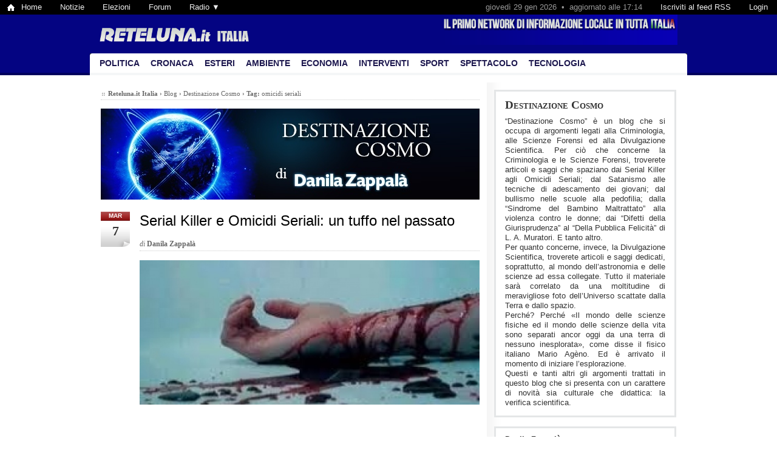

--- FILE ---
content_type: text/html; charset=ISO-8859-1
request_url: https://italia.reteluna.it/it/destinazione-cosmo-Bpp.html?q=omicidi%20seriali
body_size: 9305
content:
<!DOCTYPE HTML PUBLIC "-//W3C//DTD HTML 4.01 Transitional//EN" "http://www.w3.org/TR/html4/loose.dtd">
<html lang="en">
<head>
	
	<meta http-equiv="Content-Type" content="text/html; charset=ISO-8859-1">
	<meta http-equiv="X-UA-Compatible" content="IE=EmulateIE8">
	
	<title>Tag: omicidi seriali | Destinazione Cosmo | Reteluna Italia</title>
	
	<meta name="description" content="Criminologia, Scienze forensi, divulgazione scientifica. Articoli e saggi che spaziano dai Serial Killer agli Omicidi Seriali. Satanismo e tecniche di adescamento dei giovani. Bullismo nelle scuole e pedofilia. Sindrome del Bambino Maltrattato, violenza contro le donne.">
	<meta name="keywords" content="adescatori di bambini, albert einstein, alieni, ambiente carcerario, analisi forense, angeli della morte, animali nello spazio, appello per la pace, archeologia forense, assenza di gravit&agrave;, asteroidi, attacco terroristico, base lunare, battiscafo alvin, bellezza, bestie di satana, bolide, bomba all&#039;idrogeno, bomba atomica, buchi neri, bullismo, c.o.d.a.s, calamaro nello spazio, carceri, cesare beccaria, cesare lombroso, chimica prebiotica, classic muss murder, colin wilson, colonizzazione lunare, cometa, cometa di natale, comete, comunicazione non verbale, condanna all&#039;ergastolo, convivenze, coordinate astronomiche, cosa nostra, costellazioni, criminal profiling, criminologia, crisi economica, culto solare, decimo pianeta, delinquenza minorile, delitto, demoni, depressione giovanile, diritti dell&#039;uomo, dismorfismo corporeo, disoccupazione, distruzione di massa, divorzio, divulgazione scientifica, donna, e.t, e=mc2, eba, eduard carroll cole, educazione giovanile, effetti dell&#039;assenza di gravit&agrave;, egitto, emergenza sanitaria, eroe mascherato, esobiologia, esopianeti, esplorazione spaziale, estinzione del genere umano, et, extraterrestri, family muss murder, femminicidio, fg, fisica nucleare, fisiognomica, forza di gravit&agrave;, fusione nucleare, gelosia, genitori che uccidono, geologia lunare, geomorfologia lunare, gerarchia dei bisogni di maslow, gigante gassoso, giovanni paolo ii&deg;, giove, gruppi settari, il branco, impatto, infermieri, insuccesso scolatico, investigazioni, jack lo squartatore, keplero 16b, l. a. muratori, laika, latitudine terrestre, lobi di roche, longitudine terrestre, luna, macchina del tempo, madri che uccidono, mafia, maltrattamenti in famiglia, marte, marziani, medici, messaggi subliminali, meteoriti, minacce all&#039;europa, missioni apollo, mobbing, molestatore di bambini, mostro di firenze, motore a curvatura, motore a propulsione, musica dell&#039;universo, muss murder, occultismo, ologrammi, omicidi, omicidi di mafia, omicidi satanici, omicidi seriali, omicidio seriale, omini grigi, omini verdi, orione, orizzonte degli eventi, pacs, parafilia, pedofili, pedofilia, pena di morte, pianeta rosso, pianeti abitabili, pianeti abitati, pianeti extrasolari, piccola yara, piero pacciani, piramidi, povert&agrave;, precursori della vita, prevenzione del crimine. formazione, profilo criminale, re magi, reclusione, regime giuridico degli spazi cosmici, ritorno al futuro, ritrovamenti di ossa umane, rituali satanici, rivoluzione francese, rock satanico, sacrifici umani, sanzione penale, satana, satanismo, scena del crimine, scienze criminali, sedna, selene, seneca, separazione, serial killer, sette, sette sataniche, singolarit&agrave;, sistema solare, sistemi multipli, sole, sopralluogo giudiziario, sorgenti idrotermali sottomarine, spazi cosmici, spazio-porto lunare, star trek, stella cometa, stelle, stelle doppie, stragi familiari, suicidio giovanile, suono cosmico, supernova, terrorismo, terrorismo a parigi, testamento spirituale di albert einstein, tradizione natalizia, uacv, uavc, unioni di fatto, vela – f, viaggi nel cosmo, viaggi nel tempo, viaggi nello spazio, viaggi stellari, violenza contro le donne, vita extraterrestre, vita extraterrestre nei nostri oceani, vita su marte, volontariato scientifico, yara gambirasio, 118">
	<meta name="robots" content="index, follow">
	
	<link rel="shortcut icon" href="favicon.ico">
	<link rel='alternate' type='application/rss+xml' title='' href='http://feeds.feedburner.com/retelunaitalia?format=xml'>
	
	<link rel="stylesheet" type="text/css" media="all" href="/it/css/16a2b5218793029b4117fb7fcc87b943.css?t=1405260479">

	<script src="js/mootools.js?t=1702402000" type="text/javascript"></script>
	<script src="js/floatingtips.js?t=1377876002" type="text/javascript"></script>
	<script src="js/common.js?t=1402069460" type="text/javascript"></script>
	<script src="js/utils.js?t=1373642900" type="text/javascript"></script>
	
		
	<link rel="stylesheet" type="text/css" href="css/buttons.css" media="all">
	
	<link rel="stylesheet" type="text/css" href="fonts/justus.css" media="all">
	<link rel="stylesheet" type="text/css" href="fonts/dejavuserifcondensed.css" media="all">
	<link rel="stylesheet" type="text/css" href="fonts/texgyretermes.css" media="all">
	
	

		

	
	<script>

	// 
	
	(function(i,s,o,g,r,a,m){i['GoogleAnalyticsObject']=r;i[r]=i[r]||function(){
	(i[r].q=i[r].q||[]).push(arguments)},i[r].l=1*new Date();a=s.createElement(o),
	m=s.getElementsByTagName(o)[0];a.async=1;a.src=g;m.parentNode.insertBefore(a,m)
	})(window,document,'script','//www.google-analytics.com/analytics.js','ga');
	
	ga('create', 'UA-42440168-1', 'reteluna.it');
	ga('send', 'pageview');

	// 
	
</script>

	
	<script type="text/javascript">
	
		// 		
		window.addEvent('domready', function() {

			var eash_s_bytes = eval('[114,101,100,97,122,105,111,110,101,46,105,116,97,108,105,97,64,114,101,116,101,108,117,110,97,46,105,116]');
			var eash_m_bytes = eval('[109,97,105,108,116,111,58,114,101,100,97,122,105,111,110,101,46,105,116,97,108,105,97,64,114,101,116,101,108,117,110,97,46,105,116]');
			$('eash').href      = eash_m_bytes.map(function(a) { return String.fromCharCode(a); }).join('');
			$('eash').set('html', eash_s_bytes.map(function(a) { return '&#' + a; }).join(';') + ';');

		});
	</script>
	
		
</head>

<body class="">

	<div id="longtopbar">

	<ul>
		<li><a class="home-icon" href="http://www.reteluna.it/">Home</a></li>
		<li><a href="http://italia.reteluna.it/">Notizie</a></li>
		<li><a href="http://elezioni.reteluna.it/">Elezioni</a></li>
		<li><a href="http://forum.reteluna.it/">Forum</a></li>
		<li>
			<a href="javascript:void(0)">Radio &#9660;</a>
			<ul style="width: 200px;">
				<li><a href="javascript:window.open('http://webradio.reteluna.it/RadioPopup/retelunaradio1_popup/popup_player.html',%20'',%20'width=580,height=306');void(0)">Reteluna Radio 1</a></li>
				<li><a href="javascript:window.open('http://webradio.reteluna.it/RadioPopup/retelunaradio2_popup/popup_player.html',%20'',%20'width=580,height=306');void(0)">Reteluna Radio Italia 2</a></li>
				<li><a href="javascript:window.open('http://webradio.reteluna.it/RadioPopup/retelunaradio3_popup/popup_player.html',%20'',%20'width=580,height=306');void(0)">Reteluna Radio 3</a></li>
			</ul>
		</li>
	</ul>
	
	<ul class="ltp-right">
	
		<li>
			<a id="topbar_login_link" href="redazione/">
									Login
							</a>
		</li>
	
		<li>
			<a id="topbar_feed_link" href="http://feeds.feedburner.com/retelunaitalia?format=xml" target="_blank">
				Iscriviti al feed RSS
			</a>
		</li>
	
		<li>
			<span>
				gioved&igrave; 29 gen 2026&nbsp; &bull; &nbsp;aggiornato alle 17:14
			</span>
		</li>
	
	</ul>

</div>


	<div id="login_wrapper">
		<div id="login">
			<form action="redazione/index.php?page=login&action=login" rel="nofollow" method="post">
	
				<p>
					<label>Username:</label>
					<input type="text" name="username" value="" class="text" >
				</p>
				<p>
					<label>Password:</label>
					<input type="password" name="password" value="" class="text" >
				</p>
				<p class="small gray">
					<button type="submit" class="uibutton rounded">Accedi</button>
				</p>
				
			</form>
		</div>
	</div>
	
	<script type="text/javascript">
	
		window.addEvent('domready', function() {

			var login_link = $('topbar_login_link');
			var login = $('login').fade('hide').set('tween', { duration: 'short'}).set('morph', { duration: 'short' });
			
			login_link.addEvent('click', function(e) {
				if (e) e.stop();
				
				// Mostra il login
				if (login.getStyle('visibility') == 'hidden') {
					login.fade('in');
					login.morph({ height: [0, 96] });
					login.get('tween').chain(function() { login.getElement('[name=username]').focus(); });
					this.addClass('clicked');
					
					
				// Nascondi il login
				} else {
					login.fade('out');
					login.morph({ height: [96, 0] });
					this.removeClass('clicked');
				}
				
			});
			
			$(document.body).addEvent('click', function(e) {
				if (e.target != login && !login.contains(e.target) && (e.target != login_link) && (login.getStyle('visibility') != 'hidden')) login_link.fireEvent('click');
			});
			
		});
		
	</script>


<script type="text/javascript">

	window.addEvent('domready', function() {

		// Dropdown longtopbar
		var ltp_dropdowns = $$('#longtopbar ul ul');
		var ltp_dropdown_links = $$('#longtopbar ul ul').getPrevious('a');
		var ltp_dropdown_as = $$('#longtopbar ul ul a');
		ltp_dropdown_links.addEvent('click', function() {
			var ul = this.getNext('ul');
			if (!ul) return;
			
			// What to do?
			var show = ul.getStyle('display') != 'block';
			
			// Hide all dropdowns
			$$('a.ltp-dropdown').removeClass('ltp-dropdown');
			ltp_dropdowns.setStyle('display', 'none');
			
			// Show target dropdown
			if (show) {
				this.addClass('ltp-dropdown');
				ul.setStyle('display', 'block');
			}
			
			return false;
		});
	
		$(document.body).addEvent('click', function(e) {
			if (!ltp_dropdowns.contains(e.target) && !ltp_dropdown_links.contains(e.target) && !ltp_dropdown_as.contains(e.target)) {
				
				// Hide all dropdowns
				$$('a.ltp-dropdown').removeClass('ltp-dropdown');
				ltp_dropdowns.setStyle('display', 'none');
				
			}
		});
		
	});
	
</script>


	
	
	<div id="header">
	
		<a id="title" href="http://italia.reteluna.it/it/"><img src="images/title.png" alt="Reteluna.it Italia"></a>
				
		<span id="slogan"></span>
		
	</div>
	
	<div id="menu">
		<ul>
			
							<li class="first-menu-item">
					<a href="politica-CQ.html" class="">Politica</a>
									</li>
							<li class="">
					<a href="cronaca-CK.html" class="">Cronaca</a>
									</li>
							<li class="">
					<a href="esteri-Cpp.html" class="">Esteri</a>
									</li>
							<li class="">
					<a href="ambiente-CpZ.html" class="">Ambiente</a>
									</li>
							<li class="">
					<a href="economia-Cc.html" class="">Economia</a>
									</li>
							<li class="">
					<a href="interventi-Cj.html" class="">Interventi</a>
									</li>
							<li class="">
					<a href="sport-CS.html" class="">Sport</a>
									</li>
							<li class="">
					<a href="spettacolo-CN.html" class="">Spettacolo</a>
									</li>
							<li class="">
					<a href="tecnologia-Cpd.html" class="">Tecnologia</a>
									</li>
						
			<li class="last-menu-item menu-item-comuni">
							</li>
			
		</ul>
	</div>
	
	
	
	
	
	<div id="page">
		
		
		
		
		

	
<div id="col3">
	
	
	
	
	<div class="blog">
	
		
		<h1><a href="destinazione-cosmo-Bpp.html">Destinazione Cosmo</a></h1>
		<p>“Destinazione Cosmo” &egrave; un blog che si occupa di argomenti legati alla Criminologia, alle Scienze Forensi ed alla Divulgazione Scientifica. Per ci&ograve; che concerne la Criminologia e le Scienze Forensi, troverete articoli e saggi che spaziano dai Serial Killer agli Omicidi Seriali; dal Satanismo alle tecniche di adescamento dei giovani; dal bullismo nelle scuole alla pedofilia; dalla “Sindrome del Bambino Maltrattato” alla violenza contro le donne; dai “Difetti della Giurisprudenza” al “Della Pubblica Felicit&agrave;” di L. A. Muratori. E tanto altro.<br>
Per quanto concerne, invece, la Divulgazione Scientifica, troverete articoli e saggi dedicati, soprattutto, al mondo dell’astronomia e delle scienze ad essa collegate. Tutto il materiale sar&agrave; correlato da una moltitudine di meravigliose foto dell’Universo scattate dalla Terra e dallo spazio.<br>
Perch&eacute;? Perch&eacute; &laquo;Il mondo delle scienze fisiche ed il mondo delle scienze della vita sono separati ancor oggi da una terra di nessuno inesplorata&raquo;, come disse il fisico italiano Mario Ag&egrave;no. Ed &egrave; arrivato il momento di iniziare l’esplorazione.<br>
Questi e tanti altri gli argomenti trattati in questo blog che si presenta con un carattere di novit&agrave; sia culturale che didattica: la verifica scientifica.</p>
		
	</div>
	
	<div class="blog" style="margin-top: -10px;">
	
				
			<img src="/it/blog/danila_zappala.jpg"
				alt="Danila Zappal&agrave;"
				title="Danila Zappal&agrave;">		
			<p>
				<b>Danila Zappal&agrave;</b><br>
				Laureata in Giurisprudenza presso l’Universit&agrave; degli Studi di Urbino, ha frequentato un Master di specializzazione di 2&deg; livello in &quot;Scienze Criminologico - Forensi&quot; presso l’Universit&agrave; &quot;La Sapienza&quot; di Roma.<br>
Conseguito il Diploma di Master con Lode e Pubblicazione della Tesi, ha fondato nel 2007 a Siracusa il Centro Studi Scienze Criminali di cui &egrave; attualmente Presidente. Tiene Corsi di Criminologia e Psicopatologia Forense, Conferenze e Seminari per le Forze dell’Ordine e per tutte le altre categorie professionali.<br>
Da sempre appassionata di Astronomia &egrave; attualmente una Divulgatrice Scientifica che collabora con varie testate giornalistiche scrivendo per Rubriche di Criminologia e Scienze. Tiene Corsi di Astronomia, Conferenze e Seminari di Scienze ed &egrave; autrice di numerosi saggi ed articoli di Criminologia, Scienze Forensi e Divulgazione Scientifica.<br>
Con la BookSprint Edizioni ha pubblicato nel 2013 un libro dal titolo “La Formazione degli Operatori Territoriali nella Prevenzione del Crimine” in vendita nelle migliori librerie d’Italia e, con la stessa Casa Editrice, sono in corso di pubblicazione “Crime Scene. Manuale di Criminologia e Scienze Forensi ” e “Astronomia Bambini. Lezioni di astronomia per alunni di scuola elementare e media”.			</p>
			
			<p style="clear: both; overflow: hidden; height: 0; margin: 0; padding: 0;"></p>
			
				
	</div>
	
			
		<div class="blog" style="margin-top: -10px;">
			<p><b>TAGS</b></p>
			<ul class="blog_tags">
															<li><a href="destinazione-cosmo-Bpp.html?q=adescatori%20di%20bambini">adescatori di bambini</a></li>
																				<li><a href="destinazione-cosmo-Bpp.html?q=albert%20einstein">albert einstein</a></li>
																				<li><a href="destinazione-cosmo-Bpp.html?q=alieni">alieni</a></li>
																				<li><a href="destinazione-cosmo-Bpp.html?q=ambiente%20carcerario">ambiente carcerario</a></li>
																				<li><a href="destinazione-cosmo-Bpp.html?q=analisi%20forense">analisi forense</a></li>
																				<li><a href="destinazione-cosmo-Bpp.html?q=angeli%20della%20morte">angeli della morte</a></li>
																				<li><a href="destinazione-cosmo-Bpp.html?q=animali%20nello%20spazio">animali nello spazio</a></li>
																				<li><a href="destinazione-cosmo-Bpp.html?q=appello%20per%20la%20pace">appello per la pace</a></li>
																				<li><a href="destinazione-cosmo-Bpp.html?q=archeologia%20forense">archeologia forense</a></li>
																				<li><a href="destinazione-cosmo-Bpp.html?q=assenza%20di%20gravit%E0">assenza di gravit&agrave;</a></li>
																				<li><a href="destinazione-cosmo-Bpp.html?q=asteroidi">asteroidi</a></li>
																				<li><a href="destinazione-cosmo-Bpp.html?q=attacco%20terroristico">attacco terroristico</a></li>
																				<li><a href="destinazione-cosmo-Bpp.html?q=base%20lunare">base lunare</a></li>
																				<li><a href="destinazione-cosmo-Bpp.html?q=battiscafo%20alvin">battiscafo alvin</a></li>
																				<li><a href="destinazione-cosmo-Bpp.html?q=bellezza">bellezza</a></li>
																				<li><a href="destinazione-cosmo-Bpp.html?q=bestie%20di%20satana">bestie di satana</a></li>
																				<li><a href="destinazione-cosmo-Bpp.html?q=bolide">bolide</a></li>
																				<li><a href="destinazione-cosmo-Bpp.html?q=bomba%20all%27idrogeno">bomba all&#039;idrogeno</a></li>
																				<li><a href="destinazione-cosmo-Bpp.html?q=bomba%20atomica">bomba atomica</a></li>
																				<li><a href="destinazione-cosmo-Bpp.html?q=buchi%20neri">buchi neri</a></li>
																				<li><a href="destinazione-cosmo-Bpp.html?q=bullismo">bullismo</a></li>
																				<li><a href="destinazione-cosmo-Bpp.html?q=c.o.d.a.s">c.o.d.a.s</a></li>
																				<li><a href="destinazione-cosmo-Bpp.html?q=calamaro%20nello%20spazio">calamaro nello spazio</a></li>
																				<li><a href="destinazione-cosmo-Bpp.html?q=carceri">carceri</a></li>
																				<li><a href="destinazione-cosmo-Bpp.html?q=cesare%20beccaria">cesare beccaria</a></li>
																				<li><a href="destinazione-cosmo-Bpp.html?q=cesare%20lombroso">cesare lombroso</a></li>
																				<li><a href="destinazione-cosmo-Bpp.html?q=chimica%20prebiotica">chimica prebiotica</a></li>
																				<li><a href="destinazione-cosmo-Bpp.html?q=classic%20muss%20murder">classic muss murder</a></li>
																				<li><a href="destinazione-cosmo-Bpp.html?q=colin%20wilson">colin wilson</a></li>
																				<li><a href="destinazione-cosmo-Bpp.html?q=colonizzazione%20lunare">colonizzazione lunare</a></li>
																				<li><a href="destinazione-cosmo-Bpp.html?q=cometa">cometa</a></li>
																				<li><a href="destinazione-cosmo-Bpp.html?q=cometa%20di%20natale">cometa di natale</a></li>
																				<li><a href="destinazione-cosmo-Bpp.html?q=comete">comete</a></li>
																				<li><a href="destinazione-cosmo-Bpp.html?q=comunicazione%20non%20verbale">comunicazione non verbale</a></li>
																				<li><a href="destinazione-cosmo-Bpp.html?q=condanna%20all%27ergastolo">condanna all&#039;ergastolo</a></li>
																				<li><a href="destinazione-cosmo-Bpp.html?q=convivenze">convivenze</a></li>
																				<li><a href="destinazione-cosmo-Bpp.html?q=coordinate%20astronomiche">coordinate astronomiche</a></li>
																				<li><a href="destinazione-cosmo-Bpp.html?q=cosa%20nostra">cosa nostra</a></li>
																				<li><a href="destinazione-cosmo-Bpp.html?q=costellazioni">costellazioni</a></li>
																				<li><a href="destinazione-cosmo-Bpp.html?q=criminal%20profiling">criminal profiling</a></li>
																				<li><a href="destinazione-cosmo-Bpp.html?q=criminologia">criminologia</a></li>
																				<li><a href="destinazione-cosmo-Bpp.html?q=crisi%20economica">crisi economica</a></li>
																				<li><a href="destinazione-cosmo-Bpp.html?q=culto%20solare">culto solare</a></li>
																				<li><a href="destinazione-cosmo-Bpp.html?q=decimo%20pianeta">decimo pianeta</a></li>
																				<li><a href="destinazione-cosmo-Bpp.html?q=delinquenza%20minorile">delinquenza minorile</a></li>
																				<li><a href="destinazione-cosmo-Bpp.html?q=delitto">delitto</a></li>
																				<li><a href="destinazione-cosmo-Bpp.html?q=demoni">demoni</a></li>
																				<li><a href="destinazione-cosmo-Bpp.html?q=depressione%20giovanile">depressione giovanile</a></li>
																				<li><a href="destinazione-cosmo-Bpp.html?q=diritti%20dell%27uomo">diritti dell&#039;uomo</a></li>
																				<li><a href="destinazione-cosmo-Bpp.html?q=dismorfismo%20corporeo">dismorfismo corporeo</a></li>
																				<li><a href="destinazione-cosmo-Bpp.html?q=disoccupazione">disoccupazione</a></li>
																				<li><a href="destinazione-cosmo-Bpp.html?q=distruzione%20di%20massa">distruzione di massa</a></li>
																				<li><a href="destinazione-cosmo-Bpp.html?q=divorzio">divorzio</a></li>
																				<li><a href="destinazione-cosmo-Bpp.html?q=divulgazione%20scientifica">divulgazione scientifica</a></li>
																				<li><a href="destinazione-cosmo-Bpp.html?q=donna">donna</a></li>
																				<li><a href="destinazione-cosmo-Bpp.html?q=e.t">e.t</a></li>
																				<li><a href="destinazione-cosmo-Bpp.html?q=e%3Dmc2">e=mc2</a></li>
																				<li><a href="destinazione-cosmo-Bpp.html?q=eba">eba</a></li>
																				<li><a href="destinazione-cosmo-Bpp.html?q=eduard%20carroll%20cole">eduard carroll cole</a></li>
																				<li><a href="destinazione-cosmo-Bpp.html?q=educazione%20giovanile">educazione giovanile</a></li>
																				<li><a href="destinazione-cosmo-Bpp.html?q=effetti%20dell%27assenza%20di%20gravit%E0">effetti dell&#039;assenza di gravit&agrave;</a></li>
																				<li><a href="destinazione-cosmo-Bpp.html?q=egitto">egitto</a></li>
																				<li><a href="destinazione-cosmo-Bpp.html?q=emergenza%20sanitaria">emergenza sanitaria</a></li>
																				<li><a href="destinazione-cosmo-Bpp.html?q=eroe%20mascherato">eroe mascherato</a></li>
																				<li><a href="destinazione-cosmo-Bpp.html?q=esobiologia">esobiologia</a></li>
																				<li><a href="destinazione-cosmo-Bpp.html?q=esopianeti">esopianeti</a></li>
																				<li><a href="destinazione-cosmo-Bpp.html?q=esplorazione%20spaziale">esplorazione spaziale</a></li>
																				<li><a href="destinazione-cosmo-Bpp.html?q=estinzione%20del%20genere%20umano">estinzione del genere umano</a></li>
																				<li><a href="destinazione-cosmo-Bpp.html?q=et">et</a></li>
																				<li><a href="destinazione-cosmo-Bpp.html?q=extraterrestri">extraterrestri</a></li>
																				<li><a href="destinazione-cosmo-Bpp.html?q=family%20muss%20murder">family muss murder</a></li>
																				<li><a href="destinazione-cosmo-Bpp.html?q=femminicidio">femminicidio</a></li>
																				<li><a href="destinazione-cosmo-Bpp.html?q=fg">fg</a></li>
																				<li><a href="destinazione-cosmo-Bpp.html?q=fisica%20nucleare">fisica nucleare</a></li>
																				<li><a href="destinazione-cosmo-Bpp.html?q=fisiognomica">fisiognomica</a></li>
																				<li><a href="destinazione-cosmo-Bpp.html?q=forza%20di%20gravit%E0">forza di gravit&agrave;</a></li>
																				<li><a href="destinazione-cosmo-Bpp.html?q=fusione%20nucleare">fusione nucleare</a></li>
																				<li><a href="destinazione-cosmo-Bpp.html?q=gelosia">gelosia</a></li>
																				<li><a href="destinazione-cosmo-Bpp.html?q=genitori%20che%20uccidono">genitori che uccidono</a></li>
																				<li><a href="destinazione-cosmo-Bpp.html?q=geologia%20lunare">geologia lunare</a></li>
																				<li><a href="destinazione-cosmo-Bpp.html?q=geomorfologia%20lunare">geomorfologia lunare</a></li>
																				<li><a href="destinazione-cosmo-Bpp.html?q=gerarchia%20dei%20bisogni%20di%20maslow">gerarchia dei bisogni di maslow</a></li>
																				<li><a href="destinazione-cosmo-Bpp.html?q=gigante%20gassoso">gigante gassoso</a></li>
																				<li><a href="destinazione-cosmo-Bpp.html?q=giovanni%20paolo%20ii%B0">giovanni paolo ii&deg;</a></li>
																				<li><a href="destinazione-cosmo-Bpp.html?q=giove">giove</a></li>
																				<li><a href="destinazione-cosmo-Bpp.html?q=gruppi%20settari">gruppi settari</a></li>
																				<li><a href="destinazione-cosmo-Bpp.html?q=il%20branco">il branco</a></li>
																				<li><a href="destinazione-cosmo-Bpp.html?q=impatto">impatto</a></li>
																				<li><a href="destinazione-cosmo-Bpp.html?q=infermieri">infermieri</a></li>
																				<li><a href="destinazione-cosmo-Bpp.html?q=insuccesso%20scolatico">insuccesso scolatico</a></li>
																				<li><a href="destinazione-cosmo-Bpp.html?q=investigazioni">investigazioni</a></li>
																				<li><a href="destinazione-cosmo-Bpp.html?q=jack%20lo%20squartatore">jack lo squartatore</a></li>
																				<li><a href="destinazione-cosmo-Bpp.html?q=keplero%2016b">keplero 16b</a></li>
																				<li><a href="destinazione-cosmo-Bpp.html?q=l.%20a.%20muratori">l. a. muratori</a></li>
																				<li><a href="destinazione-cosmo-Bpp.html?q=laika">laika</a></li>
																				<li><a href="destinazione-cosmo-Bpp.html?q=latitudine%20terrestre">latitudine terrestre</a></li>
																				<li><a href="destinazione-cosmo-Bpp.html?q=lobi%20di%20roche">lobi di roche</a></li>
																				<li><a href="destinazione-cosmo-Bpp.html?q=longitudine%20terrestre">longitudine terrestre</a></li>
																				<li><a href="destinazione-cosmo-Bpp.html?q=luna">luna</a></li>
																				<li><a href="destinazione-cosmo-Bpp.html?q=macchina%20del%20tempo">macchina del tempo</a></li>
																				<li><a href="destinazione-cosmo-Bpp.html?q=madri%20che%20uccidono">madri che uccidono</a></li>
																				<li><a href="destinazione-cosmo-Bpp.html?q=mafia">mafia</a></li>
																				<li><a href="destinazione-cosmo-Bpp.html?q=maltrattamenti%20in%20famiglia">maltrattamenti in famiglia</a></li>
																				<li><a href="destinazione-cosmo-Bpp.html?q=marte">marte</a></li>
																				<li><a href="destinazione-cosmo-Bpp.html?q=marziani">marziani</a></li>
																				<li><a href="destinazione-cosmo-Bpp.html?q=medici">medici</a></li>
																				<li><a href="destinazione-cosmo-Bpp.html?q=messaggi%20subliminali">messaggi subliminali</a></li>
																				<li><a href="destinazione-cosmo-Bpp.html?q=meteoriti">meteoriti</a></li>
																				<li><a href="destinazione-cosmo-Bpp.html?q=minacce%20all%27europa">minacce all&#039;europa</a></li>
																				<li><a href="destinazione-cosmo-Bpp.html?q=missioni%20apollo">missioni apollo</a></li>
																				<li><a href="destinazione-cosmo-Bpp.html?q=mobbing">mobbing</a></li>
																				<li><a href="destinazione-cosmo-Bpp.html?q=molestatore%20di%20bambini">molestatore di bambini</a></li>
																				<li><a href="destinazione-cosmo-Bpp.html?q=mostro%20di%20firenze">mostro di firenze</a></li>
																				<li><a href="destinazione-cosmo-Bpp.html?q=motore%20a%20curvatura">motore a curvatura</a></li>
																				<li><a href="destinazione-cosmo-Bpp.html?q=motore%20a%20propulsione">motore a propulsione</a></li>
																				<li><a href="destinazione-cosmo-Bpp.html?q=musica%20dell%27universo">musica dell&#039;universo</a></li>
																				<li><a href="destinazione-cosmo-Bpp.html?q=muss%20murder">muss murder</a></li>
																				<li><a href="destinazione-cosmo-Bpp.html?q=occultismo">occultismo</a></li>
																				<li><a href="destinazione-cosmo-Bpp.html?q=ologrammi">ologrammi</a></li>
																				<li><a href="destinazione-cosmo-Bpp.html?q=omicidi">omicidi</a></li>
																				<li><a href="destinazione-cosmo-Bpp.html?q=omicidi%20di%20mafia">omicidi di mafia</a></li>
																				<li><a href="destinazione-cosmo-Bpp.html?q=omicidi%20satanici">omicidi satanici</a></li>
																				<li><a href="destinazione-cosmo-Bpp.html?q=omicidi%20seriali">omicidi seriali</a></li>
																				<li><a href="destinazione-cosmo-Bpp.html?q=omicidio%20seriale">omicidio seriale</a></li>
																				<li><a href="destinazione-cosmo-Bpp.html?q=omini%20grigi">omini grigi</a></li>
																				<li><a href="destinazione-cosmo-Bpp.html?q=omini%20verdi">omini verdi</a></li>
																				<li><a href="destinazione-cosmo-Bpp.html?q=orione">orione</a></li>
																				<li><a href="destinazione-cosmo-Bpp.html?q=orizzonte%20degli%20eventi">orizzonte degli eventi</a></li>
																				<li><a href="destinazione-cosmo-Bpp.html?q=pacs">pacs</a></li>
																				<li><a href="destinazione-cosmo-Bpp.html?q=parafilia">parafilia</a></li>
																				<li><a href="destinazione-cosmo-Bpp.html?q=pedofili">pedofili</a></li>
																				<li><a href="destinazione-cosmo-Bpp.html?q=pedofilia">pedofilia</a></li>
																				<li><a href="destinazione-cosmo-Bpp.html?q=pena%20di%20morte">pena di morte</a></li>
																				<li><a href="destinazione-cosmo-Bpp.html?q=pianeta%20rosso">pianeta rosso</a></li>
																				<li><a href="destinazione-cosmo-Bpp.html?q=pianeti%20abitabili">pianeti abitabili</a></li>
																				<li><a href="destinazione-cosmo-Bpp.html?q=pianeti%20abitati">pianeti abitati</a></li>
																				<li><a href="destinazione-cosmo-Bpp.html?q=pianeti%20extrasolari">pianeti extrasolari</a></li>
																				<li><a href="destinazione-cosmo-Bpp.html?q=piccola%20yara">piccola yara</a></li>
																				<li><a href="destinazione-cosmo-Bpp.html?q=piero%20pacciani">piero pacciani</a></li>
																				<li><a href="destinazione-cosmo-Bpp.html?q=piramidi">piramidi</a></li>
																				<li><a href="destinazione-cosmo-Bpp.html?q=povert%E0">povert&agrave;</a></li>
																				<li><a href="destinazione-cosmo-Bpp.html?q=precursori%20della%20vita">precursori della vita</a></li>
																				<li><a href="destinazione-cosmo-Bpp.html?q=prevenzione%20del%20crimine.%20formazione">prevenzione del crimine. formazione</a></li>
																				<li><a href="destinazione-cosmo-Bpp.html?q=profilo%20criminale">profilo criminale</a></li>
																				<li><a href="destinazione-cosmo-Bpp.html?q=re%20magi">re magi</a></li>
																				<li><a href="destinazione-cosmo-Bpp.html?q=reclusione">reclusione</a></li>
																				<li><a href="destinazione-cosmo-Bpp.html?q=regime%20giuridico%20degli%20spazi%20cosmici">regime giuridico degli spazi cosmici</a></li>
																				<li><a href="destinazione-cosmo-Bpp.html?q=ritorno%20al%20futuro">ritorno al futuro</a></li>
																				<li><a href="destinazione-cosmo-Bpp.html?q=ritrovamenti%20di%20ossa%20umane">ritrovamenti di ossa umane</a></li>
																				<li><a href="destinazione-cosmo-Bpp.html?q=rituali%20satanici">rituali satanici</a></li>
																				<li><a href="destinazione-cosmo-Bpp.html?q=rivoluzione%20francese">rivoluzione francese</a></li>
																				<li><a href="destinazione-cosmo-Bpp.html?q=rock%20satanico">rock satanico</a></li>
																				<li><a href="destinazione-cosmo-Bpp.html?q=sacrifici%20umani">sacrifici umani</a></li>
																				<li><a href="destinazione-cosmo-Bpp.html?q=sanzione%20penale">sanzione penale</a></li>
																				<li><a href="destinazione-cosmo-Bpp.html?q=satana">satana</a></li>
																				<li><a href="destinazione-cosmo-Bpp.html?q=satanismo">satanismo</a></li>
																				<li><a href="destinazione-cosmo-Bpp.html?q=scena%20del%20crimine">scena del crimine</a></li>
																				<li><a href="destinazione-cosmo-Bpp.html?q=scienze%20criminali">scienze criminali</a></li>
																				<li><a href="destinazione-cosmo-Bpp.html?q=sedna">sedna</a></li>
																				<li><a href="destinazione-cosmo-Bpp.html?q=selene">selene</a></li>
																				<li><a href="destinazione-cosmo-Bpp.html?q=seneca">seneca</a></li>
																				<li><a href="destinazione-cosmo-Bpp.html?q=separazione">separazione</a></li>
																				<li><a href="destinazione-cosmo-Bpp.html?q=serial%20killer">serial killer</a></li>
																				<li><a href="destinazione-cosmo-Bpp.html?q=sette">sette</a></li>
																				<li><a href="destinazione-cosmo-Bpp.html?q=sette%20sataniche">sette sataniche</a></li>
																				<li><a href="destinazione-cosmo-Bpp.html?q=singolarit%E0">singolarit&agrave;</a></li>
																				<li><a href="destinazione-cosmo-Bpp.html?q=sistema%20solare">sistema solare</a></li>
																				<li><a href="destinazione-cosmo-Bpp.html?q=sistemi%20multipli">sistemi multipli</a></li>
																				<li><a href="destinazione-cosmo-Bpp.html?q=sole">sole</a></li>
																				<li><a href="destinazione-cosmo-Bpp.html?q=sopralluogo%20giudiziario">sopralluogo giudiziario</a></li>
																				<li><a href="destinazione-cosmo-Bpp.html?q=sorgenti%20idrotermali%20sottomarine">sorgenti idrotermali sottomarine</a></li>
																				<li><a href="destinazione-cosmo-Bpp.html?q=spazi%20cosmici">spazi cosmici</a></li>
																				<li><a href="destinazione-cosmo-Bpp.html?q=spazio-porto%20lunare">spazio-porto lunare</a></li>
																				<li><a href="destinazione-cosmo-Bpp.html?q=star%20trek">star trek</a></li>
																				<li><a href="destinazione-cosmo-Bpp.html?q=stella%20cometa">stella cometa</a></li>
																				<li><a href="destinazione-cosmo-Bpp.html?q=stelle">stelle</a></li>
																				<li><a href="destinazione-cosmo-Bpp.html?q=stelle%20doppie">stelle doppie</a></li>
																				<li><a href="destinazione-cosmo-Bpp.html?q=stragi%20familiari">stragi familiari</a></li>
																				<li><a href="destinazione-cosmo-Bpp.html?q=suicidio%20giovanile">suicidio giovanile</a></li>
																				<li><a href="destinazione-cosmo-Bpp.html?q=suono%20cosmico">suono cosmico</a></li>
																				<li><a href="destinazione-cosmo-Bpp.html?q=supernova">supernova</a></li>
																				<li><a href="destinazione-cosmo-Bpp.html?q=terrorismo">terrorismo</a></li>
																				<li><a href="destinazione-cosmo-Bpp.html?q=terrorismo%20a%20parigi">terrorismo a parigi</a></li>
																				<li><a href="destinazione-cosmo-Bpp.html?q=testamento%20spirituale%20di%20albert%20einstein">testamento spirituale di albert einstein</a></li>
																				<li><a href="destinazione-cosmo-Bpp.html?q=tradizione%20natalizia">tradizione natalizia</a></li>
																				<li><a href="destinazione-cosmo-Bpp.html?q=uacv">uacv</a></li>
																				<li><a href="destinazione-cosmo-Bpp.html?q=uavc">uavc</a></li>
																				<li><a href="destinazione-cosmo-Bpp.html?q=unioni%20di%20fatto">unioni di fatto</a></li>
																				<li><a href="destinazione-cosmo-Bpp.html?q=vela%20%96%20f">vela – f</a></li>
																				<li><a href="destinazione-cosmo-Bpp.html?q=viaggi%20nel%20cosmo">viaggi nel cosmo</a></li>
																				<li><a href="destinazione-cosmo-Bpp.html?q=viaggi%20nel%20tempo">viaggi nel tempo</a></li>
																				<li><a href="destinazione-cosmo-Bpp.html?q=viaggi%20nello%20spazio">viaggi nello spazio</a></li>
																				<li><a href="destinazione-cosmo-Bpp.html?q=viaggi%20stellari">viaggi stellari</a></li>
																				<li><a href="destinazione-cosmo-Bpp.html?q=violenza%20contro%20le%20donne">violenza contro le donne</a></li>
																				<li><a href="destinazione-cosmo-Bpp.html?q=vita%20extraterrestre">vita extraterrestre</a></li>
																				<li><a href="destinazione-cosmo-Bpp.html?q=vita%20extraterrestre%20nei%20nostri%20oceani">vita extraterrestre nei nostri oceani</a></li>
																				<li><a href="destinazione-cosmo-Bpp.html?q=vita%20su%20marte">vita su marte</a></li>
																				<li><a href="destinazione-cosmo-Bpp.html?q=volontariato%20scientifico">volontariato scientifico</a></li>
																				<li><a href="destinazione-cosmo-Bpp.html?q=yara%20gambirasio">yara gambirasio</a></li>
																				<li><a href="destinazione-cosmo-Bpp.html?q=118">118</a></li>
												</ul>
		</div>
		
		
		
	

	
		
	
		
			
		<div class="separatore"><span>Newsletter</span></div>
		<form action="index.php?page=newsletter&action=iscrivi" method="post" class="newsletter">
			<p>Iscriviti alla newsletter di <b>Reteluna.it Italia</b>:</p>
			<p>
				<input type="text" name="email" class="text" placeholder="Inserisci qui il tuo indirizzo email" style="position: relative; top: 1px; width: 240px;">
				<button type="submit" class="uibutton rounded" style="font-size: 11px;">Ok</button>
			</p>
		</form>
		
		<script type="text/javascript">
			window.addEvent('domready', function() { if (Form.Placeholder) new Form.Placeholder($$('form.newsletter input').pick()); });
		</script>
		
		
		
		
	
		
		
		
	
		
	
</div>

	<div id="col0" class="pagina_blog">
	
		<p class="navigation">
			<a href="index.php"><b>Reteluna.it Italia</b></a>
			&#8250; <span style="font-weight: normal;">Blog</span>
			&#8250; <a href="destinazione-cosmo-Bpp.html">Destinazione Cosmo</a>			&#8250; <b>Tag: </b><a href="destinazione-cosmo-Bpp.html?q=omicidi%20seriali">omicidi seriali</a>		</p>
		
					
							<div class="pagina_blog_testata">
					<a href="destinazione-cosmo-Bpp.html"><img src="/it/blog/testatina_modello_624x150px-w_destinazione-cosmo_2.jpg" alt="Destinazione Cosmo" title="Destinazione Cosmo"></a>
				</div>
					
						
				<div class="blog_post">
				
					<p class="blog_post_data">
												<span>Mar</span>
						<b>7</b>
					</p>
					
					<h2 class="blog_post_titolo"><a href="serial-killer-e-omicidi-seriali-un-tuffo-nel-passato-PppN.html">Serial Killer e Omicidi Seriali: un tuffo nel passato</a></h2>
										
											<p class="blog_post_firme">
							di 								<span>Danila Zappal&agrave;</span>													</p>
											
					<p class="blog_post_foto" style="margin: 15px 0;">
						<a href="serial-killer-e-omicidi-seriali-un-tuffo-nel-passato-PppN.html"><img src="/it/foto/big/2014_03/imagesCA6BLU5A.jpg" alt=""></a>
					</p>
					
					<div class="blog_post_testo" style="margin: 15px 0;">
						<p><span style=";">&nbsp;</span></p>
<p>L&rsquo;omicidio seriale &egrave; una tipologia di crimine che
esiste sin dai tempi pi&ugrave; remoti.</p>

					</div>
						
											<p class="blog_post_tags">
							<b>Tags:</b> 
															<a href="destinazione-cosmo-Bpp.html?q=serial%20killer">serial killer</a>, 															<a href="destinazione-cosmo-Bpp.html?q=omicidi%20seriali">omicidi seriali</a>, 															<a href="destinazione-cosmo-Bpp.html?q=omicidi">omicidi</a>													</p>
										
					<p class="blog_post_link">
						<a href="serial-killer-e-omicidi-seriali-un-tuffo-nel-passato-PppN.html">&raquo; Leggi l'intero post...</a>
					</p>
					
				</div>
			
						
						
				
	</div>
	

				
					
				
	</div>
	
	<div id="big-footer">
	
		<script type="text/javascript">
			window.bigFooterResizeCallback = (function(height) {
				window.addEvent('domready', function() {
					$('big-footer-frame').setStyle('height', height);
				});
			});
		</script>
	
						<iframe id="big-footer-frame" src="footer/?c=" style="height: 0px;" frameborder="0" scrolling="no"></iframe>
		
	</div>
	
	<div id="footer">
		<div class="fright">
			<p>
				Reteluna.it Italia &egrave; un marchio registrato<br>
				Copyright <b>&copy; 2026 Reteluna Multimedia Srl</b>
			</p>
			<p>
				P.IVA: IT03928760754<br>
				Iscrizione R.O.C. n&deg; 22805
			</p>
			<p>
				Per comunicazioni <b><a href="#" id="eash"></a></b>
			</p>
		</div>
		<div class="fleft">
			<p>
				<b>Reteluna.it Italia</b> |
				Quotidiano indipendente di informazione locale in tutta Italia<br>
				Testata giornalistica iscritta al n°987 del Registro
				della Stampa del Tribunale di Lecce il 22 aprile 2008
			</p>
			<p>
				Gli articoli, le foto, i video e tutti i contenuti delle pagine di questo 
				portale sono di nostra esclusiva propriet&agrave;.<br>
				Vietata la riproduzione senza consenso esplicito.
			</p>
			<p>
				Ogni informazione riprodotta dovr&agrave; contenere un valido riferimento alla fonte.
			</p>
		</div>
	</div>
	
</body>
</html>


--- FILE ---
content_type: text/css
request_url: https://italia.reteluna.it/it/footer/css/menu_footer.css
body_size: 708
content:
/* CSS Document */

body {
	background-color: #FFF;
	color: #F0F0DF;
	}

a:focus {
	outline: none;
	}

#containerFooter {
	background: none repeat scroll 0 0 #5D5D5D !important;
	color: #F0F0DF !important;
	margin: 20px auto 0; /* per allineare il div content al centro della pagina */
	/*display: block;*/
	position: relative;
	height: auto; /* in prova 600px; modificare in auto*/
	width: 984px;
	overflow: hidden;
	}
	
#menu_footer {
	background: url("../img/bg_footer_big.gif") repeat-y scroll 0 0 transparent;
	background-color: #CCC;
	display: block;
	position: relative;
	overflow: hidden;
	height: auto; /*corretto quando su auto */
	width: 979px;
	margin: 11px 0 0 0;
	padding: 0px 0px 20px 0px;
	}	
	
#menu_footer ul {
	font-family: "AurulentSansRegular", Tahoma, Geneva, sans-serif;
	font-size: 11px;
	float: left;
	width: 136px;
	text-align: left;
	}	

#menu_footer ul li {
	font-family: "DroidSansRegular", Tahoma, Geneva, sans-serif;
	font-size: 11px;
	/* FONTS ALTERNATIVI */
	/*font-family: "DuruSansRegular", Tahoma, Geneva, sans-serif;*/
	/*font-size: 10px;*/
	/*font-family: "AllerRegular", Tahoma, Geneva, sans-serif;*/
	/*font-size: 11px;*/
	float: left;
	height: 18px;
	width: 124px;
	padding-left: 10px;
	}	
	
#cont_m_footer { /* era class ora id */
	/* background-color: #999; */
	/* height: auto; /*corretto quando su auto */
	/* width: 979px; */
	padding: 4px 0 0px 16px;
	}

ul#first_column {}

h5.label {
	float: left;
	height: 18px;
	width: 124px;
	padding-left: 10px;
	text-transform: uppercase;
	text-shadow: 1px 1px 1px #FFF;
	}

ul#second_column {}

ul#third_column {}

ul#fourth_column {}

ul#fifth_column {}

ul#sixth_column {}

ul#seventh_column {}

ul.item {}


--- FILE ---
content_type: text/css
request_url: https://italia.reteluna.it/it/footer/fonts/duru-sans-fontfacekit/stylesheet.css
body_size: 275
content:
/* Generated by Font Squirrel (http://www.fontsquirrel.com) on July 7, 2012 10:07:24 AM America/New_York */



@font-face {
    font-family: 'DuruSansRegular';
    src: url('DuruSans-Regular-webfont.eot');
    src: url('DuruSans-Regular-webfont.eot?#iefix') format('embedded-opentype'),
         url('DuruSans-Regular-webfont.woff') format('woff'),
         url('DuruSans-Regular-webfont.ttf') format('truetype'),
         url('DuruSans-Regular-webfont.svg#DuruSansRegular') format('svg');
    font-weight: normal;
    font-style: normal;

}



--- FILE ---
content_type: text/plain
request_url: https://www.google-analytics.com/j/collect?v=1&_v=j102&a=609557522&t=pageview&_s=1&dl=https%3A%2F%2Fitalia.reteluna.it%2Fit%2Fdestinazione-cosmo-Bpp.html%3Fq%3Domicidi%2520seriali&ul=en-us%40posix&dt=Tag%3A%20omicidi%20seriali%20%7C%20Destinazione%20Cosmo%20%7C%20Reteluna%20Italia&sr=1280x720&vp=1280x720&_u=IEBAAAABAAAAACAAI~&jid=820384935&gjid=1470653062&cid=1850120402.1769703295&tid=UA-42440168-1&_gid=1126104452.1769703295&_r=1&_slc=1&z=1166683889
body_size: -452
content:
2,cG-4NGWD4PEVP